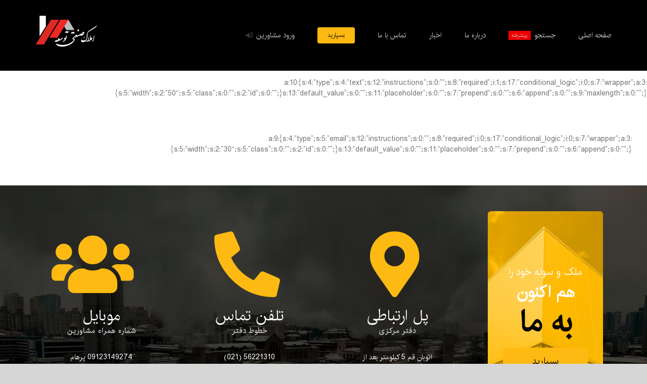

--- FILE ---
content_type: text/html; charset=UTF-8
request_url: https://amlaktosee.ir/the-12-best-chatbot-examples-for-businesses-social/
body_size: 9685
content:
<!DOCTYPE html>
<html class="avada-html-layout-wide avada-html-header-position-top avada-is-100-percent-template" dir="rtl" lang="fa-IR" prefix="og: http://ogp.me/ns# fb: http://ogp.me/ns/fb#">
<head>
	<meta http-equiv="X-UA-Compatible" content="IE=edge" />
	<meta http-equiv="Content-Type" content="text/html; charset=utf-8"/>
	<meta name="viewport" content="width=device-width, initial-scale=1" />
	<title>The 12 Best Chatbot Examples for Businesses Social Media Marketing &amp; Management Dashboard &#8211; املاک صنعتی توسعه</title>
<meta name='robots' content='max-image-preview:large' />
<link rel="alternate" type="application/rss+xml" title="املاک صنعتی توسعه &raquo; خوراک" href="https://amlaktosee.ir/feed/" />
<link rel="alternate" type="application/rss+xml" title="املاک صنعتی توسعه &raquo; خوراک دیدگاه‌ها" href="https://amlaktosee.ir/comments/feed/" />
					<link rel="shortcut icon" href="https://amlaktosee.ir/wp-content/uploads/2020/02/32x32.png" type="image/x-icon" />
		
					<!-- Apple Touch Icon -->
			<link rel="apple-touch-icon" sizes="180x180" href="https://amlaktosee.ir/wp-content/uploads/2020/02/114x114.png">
		
					<!-- Android Icon -->
			<link rel="icon" sizes="192x192" href="https://amlaktosee.ir/wp-content/uploads/2020/02/57x57.png">
		
					<!-- MS Edge Icon -->
			<meta name="msapplication-TileImage" content="https://amlaktosee.ir/wp-content/uploads/2020/02/72x72.png">
				<link rel="alternate" type="application/rss+xml" title="املاک صنعتی توسعه &raquo; The 12 Best Chatbot Examples for Businesses Social Media Marketing &amp; Management Dashboard خوراک دیدگاه‌ها" href="https://amlaktosee.ir/the-12-best-chatbot-examples-for-businesses-social/feed/" />

		<meta property="og:title" content="The 12 Best Chatbot Examples for Businesses Social Media Marketing &amp; Management Dashboard"/>
		<meta property="og:type" content="article"/>
		<meta property="og:url" content="https://amlaktosee.ir/the-12-best-chatbot-examples-for-businesses-social/"/>
		<meta property="og:site_name" content="املاک صنعتی توسعه"/>
		<meta property="og:description" content="Although director James Gunn’s 2016 Guardians of the Galaxy Vol. I’m not sure whether chatting with a bot would help me sleep, but at least it’d stop me from scrolling through the never-ending horrors of my Twitter timeline at 4 a.m. Bold360 is available in several editions, from full advanced options like Agent, and Service"/>

									<meta property="og:image" content="https://amlaktosee.ir/wp-content/uploads/2020/05/logo-1X.png"/>
							<link rel='stylesheet' id='child-style-css' href='https://amlaktosee.ir/wp-content/themes/Avada-Child-Theme/style.css?ver=6.2.8' type='text/css' media='all' />
<link rel='stylesheet' id='fusion-dynamic-css-css' href='https://amlaktosee.ir/wp-content/uploads/fusion-styles/a33095104f4cc61ff3b859a7fc9eca51.min.css?ver=3.9' type='text/css' media='all' />
<script type='text/javascript' src='https://amlaktosee.ir/wp-includes/js/jquery/jquery.min.js?ver=3.6.4' id='jquery-core-js'></script>
<script type='text/javascript' src='https://amlaktosee.ir/wp-includes/js/jquery/jquery-migrate.min.js?ver=3.4.0' id='jquery-migrate-js'></script>
<link rel="https://api.w.org/" href="https://amlaktosee.ir/wp-json/" /><link rel="alternate" type="application/json" href="https://amlaktosee.ir/wp-json/wp/v2/posts/5392" /><link rel="EditURI" type="application/rsd+xml" title="RSD" href="https://amlaktosee.ir/xmlrpc.php?rsd" />
<link rel="wlwmanifest" type="application/wlwmanifest+xml" href="https://amlaktosee.ir/wp-includes/wlwmanifest.xml" />
<meta name="generator" content="WordPress 6.2.8" />
<link rel="canonical" href="https://amlaktosee.ir/the-12-best-chatbot-examples-for-businesses-social/" />
<link rel='shortlink' href='https://amlaktosee.ir/?p=5392' />
<link rel="alternate" type="application/json+oembed" href="https://amlaktosee.ir/wp-json/oembed/1.0/embed?url=https%3A%2F%2Famlaktosee.ir%2Fthe-12-best-chatbot-examples-for-businesses-social%2F" />
<link rel="alternate" type="text/xml+oembed" href="https://amlaktosee.ir/wp-json/oembed/1.0/embed?url=https%3A%2F%2Famlaktosee.ir%2Fthe-12-best-chatbot-examples-for-businesses-social%2F&#038;format=xml" />
<style type="text/css" id="css-fb-visibility">@media screen and (max-width: 640px){.fusion-no-small-visibility{display:none !important;}body .sm-text-align-center{text-align:center !important;}body .sm-text-align-left{text-align:left !important;}body .sm-text-align-right{text-align:right !important;}body .sm-flex-align-center{justify-content:center !important;}body .sm-flex-align-flex-start{justify-content:flex-start !important;}body .sm-flex-align-flex-end{justify-content:flex-end !important;}body .sm-mx-auto{margin-left:auto !important;margin-right:auto !important;}body .sm-ml-auto{margin-left:auto !important;}body .sm-mr-auto{margin-right:auto !important;}body .fusion-absolute-position-small{position:absolute;top:auto;width:100%;}.awb-sticky.awb-sticky-small{ position: sticky; top: var(--awb-sticky-offset,0); }}@media screen and (min-width: 641px) and (max-width: 1024px){.fusion-no-medium-visibility{display:none !important;}body .md-text-align-center{text-align:center !important;}body .md-text-align-left{text-align:left !important;}body .md-text-align-right{text-align:right !important;}body .md-flex-align-center{justify-content:center !important;}body .md-flex-align-flex-start{justify-content:flex-start !important;}body .md-flex-align-flex-end{justify-content:flex-end !important;}body .md-mx-auto{margin-left:auto !important;margin-right:auto !important;}body .md-ml-auto{margin-left:auto !important;}body .md-mr-auto{margin-right:auto !important;}body .fusion-absolute-position-medium{position:absolute;top:auto;width:100%;}.awb-sticky.awb-sticky-medium{ position: sticky; top: var(--awb-sticky-offset,0); }}@media screen and (min-width: 1025px){.fusion-no-large-visibility{display:none !important;}body .lg-text-align-center{text-align:center !important;}body .lg-text-align-left{text-align:left !important;}body .lg-text-align-right{text-align:right !important;}body .lg-flex-align-center{justify-content:center !important;}body .lg-flex-align-flex-start{justify-content:flex-start !important;}body .lg-flex-align-flex-end{justify-content:flex-end !important;}body .lg-mx-auto{margin-left:auto !important;margin-right:auto !important;}body .lg-ml-auto{margin-left:auto !important;}body .lg-mr-auto{margin-right:auto !important;}body .fusion-absolute-position-large{position:absolute;top:auto;width:100%;}.awb-sticky.awb-sticky-large{ position: sticky; top: var(--awb-sticky-offset,0); }}</style>		<script type="text/javascript">
			var doc = document.documentElement;
			doc.setAttribute( 'data-useragent', navigator.userAgent );
		</script>
		
	</head>

<body class="rtl post-template-default single single-post postid-5392 single-format-standard fusion-image-hovers fusion-pagination-sizing fusion-button_type-flat fusion-button_span-no fusion-button_gradient-linear avada-image-rollover-circle-no avada-image-rollover-yes avada-image-rollover-direction-fade fusion-body no-tablet-sticky-header no-mobile-sticky-header no-mobile-slidingbar no-mobile-totop avada-has-rev-slider-styles fusion-disable-outline fusion-sub-menu-fade mobile-logo-pos-left layout-wide-mode avada-has-boxed-modal-shadow- layout-scroll-offset-full avada-has-zero-margin-offset-top fusion-top-header menu-text-align-center mobile-menu-design-modern fusion-show-pagination-text fusion-header-layout-v1 avada-responsive avada-footer-fx-none avada-menu-highlight-style-textcolor fusion-search-form-classic fusion-main-menu-search-dropdown fusion-avatar-square avada-dropdown-styles avada-blog-layout-grid avada-blog-archive-layout-grid avada-header-shadow-no avada-menu-icon-position-left avada-has-megamenu-shadow avada-has-mainmenu-dropdown-divider avada-has-titlebar-hide avada-header-border-color-full-transparent avada-header-top-bg-not-opaque avada-has-pagination-width_height avada-flyout-menu-direction-fade avada-ec-views-v1" data-awb-post-id="5392">
		<a class="skip-link screen-reader-text" href="#content">Skip to content</a>

	<div id="boxed-wrapper">
				
		<div id="wrapper" class="fusion-wrapper">
			<div id="home" style="position:relative;top:-1px;"></div>
							
					
			<header class="fusion-header-wrapper">
				<div class="fusion-header-v1 fusion-logo-alignment fusion-logo-left fusion-sticky-menu- fusion-sticky-logo-1 fusion-mobile-logo-1  fusion-mobile-menu-design-modern">
					<div class="fusion-header-sticky-height"></div>
<div class="fusion-header">
	<div class="fusion-row">
					<div class="fusion-logo" data-margin-top="31px" data-margin-bottom="31px" data-margin-left="0px" data-margin-right="0px">
			<a class="fusion-logo-link"  href="https://amlaktosee.ir/" >

						<!-- standard logo -->
			<img src="https://amlaktosee.ir/wp-content/uploads/2020/05/logo-1X.png" srcset="https://amlaktosee.ir/wp-content/uploads/2020/05/logo-1X.png 1x, https://amlaktosee.ir/wp-content/uploads/2020/05/logo.png 2x" width="122" height="62" style="max-height:62px;height:auto;" alt="املاک صنعتی توسعه لوگو" data-retina_logo_url="https://amlaktosee.ir/wp-content/uploads/2020/05/logo.png" class="fusion-standard-logo" />

											<!-- mobile logo -->
				<img src="https://amlaktosee.ir/wp-content/uploads/2020/05/logo-1X.png" srcset="https://amlaktosee.ir/wp-content/uploads/2020/05/logo-1X.png 1x, https://amlaktosee.ir/wp-content/uploads/2020/05/logo.png 2x" width="122" height="62" style="max-height:62px;height:auto;" alt="املاک صنعتی توسعه لوگو" data-retina_logo_url="https://amlaktosee.ir/wp-content/uploads/2020/05/logo.png" class="fusion-mobile-logo" />
			
											<!-- sticky header logo -->
				<img src="https://amlaktosee.ir/wp-content/uploads/2020/05/logo-1X.png" srcset="https://amlaktosee.ir/wp-content/uploads/2020/05/logo-1X.png 1x, https://amlaktosee.ir/wp-content/uploads/2020/05/logo.png 2x" width="122" height="62" style="max-height:62px;height:auto;" alt="املاک صنعتی توسعه لوگو" data-retina_logo_url="https://amlaktosee.ir/wp-content/uploads/2020/05/logo.png" class="fusion-sticky-logo" />
					</a>
		</div>		<nav class="fusion-main-menu" aria-label="Main Menu"><ul id="menu-main-menu" class="fusion-menu"><li  id="menu-item-1971"  class="menu-item menu-item-type-post_type menu-item-object-page menu-item-home menu-item-1971"  data-item-id="1971"><a  href="https://amlaktosee.ir/" class="fusion-textcolor-highlight"><span class="menu-text">صفحه اصلی</span></a></li><li  id="menu-item-2872"  class="menu-item menu-item-type-custom menu-item-object-custom menu-item-2872"  data-item-id="2872"><a  href="https://amlaktosee.ir/amlak" class="fusion-textcolor-highlight fusion-has-highlight-label"><span class="menu-text">جستجو<span class="fusion-menu-highlight-label" style="background-color:#ef0000;">پیشرفته</span></span></a></li><li  id="menu-item-2357"  class="menu-item menu-item-type-post_type menu-item-object-page menu-item-2357"  data-item-id="2357"><a  href="https://amlaktosee.ir/about-us/" class="fusion-textcolor-highlight"><span class="menu-text">درباره ما</span></a></li><li  id="menu-item-2361"  class="menu-item menu-item-type-post_type menu-item-object-page menu-item-2361"  data-item-id="2361"><a  href="https://amlaktosee.ir/news/" class="fusion-textcolor-highlight"><span class="menu-text">اخبار</span></a></li><li  id="menu-item-35"  class="menu-item menu-item-type-post_type menu-item-object-page menu-item-35"  data-item-id="35"><a  href="https://amlaktosee.ir/contact-us/" class="fusion-textcolor-highlight"><span class="menu-text">تماس با ما</span></a></li><li  id="menu-item-2373"  class="menu-item menu-item-type-post_type menu-item-object-page menu-item-2373 fusion-menu-item-button"  data-item-id="2373"><a  href="https://amlaktosee.ir/leave-it/" class="fusion-textcolor-highlight"><span class="menu-text fusion-button button-default button-small">بسپارید</span></a></li><li  id="menu-item-2483"  class="menu-item menu-item-type-custom menu-item-object-custom menu-item-2483"  data-item-id="2483"><a  href="https://amlaktosee.ir/wp-admin" class="fusion-flex-link fusion-textcolor-highlight"><span class="menu-text">ورود مشاورین</span><span class="fusion-megamenu-icon fusion-megamenu-icon-left"><i class="glyphicon fa-sign-in-alt fas" aria-hidden="true"></i></span></a></li></ul></nav>	<div class="fusion-mobile-menu-icons">
							<a href="#" class="fusion-icon awb-icon-bars" aria-label="Toggle mobile menu" aria-expanded="false"></a>
		
		
		
			</div>

<nav class="fusion-mobile-nav-holder fusion-mobile-menu-text-align-center" aria-label="Main Menu Mobile"></nav>

					</div>
</div>
				</div>
				<div class="fusion-clearfix"></div>
			</header>
								
							<div id="sliders-container" class="fusion-slider-visibility">
					</div>
				
					
							
			<section class="fusion-page-title-bar fusion-tb-page-title-bar"><p>a:10:{s:4:&#8221;type&#8221;;s:4:&#8221;text&#8221;;s:12:&#8221;instructions&#8221;;s:0:&#8221;&#8221;;s:8:&#8221;required&#8221;;i:1;s:17:&#8221;conditional_logic&#8221;;i:0;s:7:&#8221;wrapper&#8221;;a:3:{s:5:&#8221;width&#8221;;s:2:&#8221;50&#8243;;s:5:&#8221;class&#8221;;s:0:&#8221;&#8221;;s:2:&#8221;id&#8221;;s:0:&#8221;&#8221;;}s:13:&#8221;default_value&#8221;;s:0:&#8221;&#8221;;s:11:&#8221;placeholder&#8221;;s:0:&#8221;&#8221;;s:7:&#8221;prepend&#8221;;s:0:&#8221;&#8221;;s:6:&#8221;append&#8221;;s:0:&#8221;&#8221;;s:9:&#8221;maxlength&#8221;;s:0:&#8221;&#8221;;}</p>
</section>
						<main id="main" class="clearfix width-100">
				<div class="fusion-row" style="max-width:100%;">

<section id="content" style="width: 100%;">
									<div id="post-5392" class="post-5392 post type-post status-publish format-standard hentry category-1">

				<div class="post-content">
					<p>a:9:{s:4:&#8221;type&#8221;;s:5:&#8221;email&#8221;;s:12:&#8221;instructions&#8221;;s:0:&#8221;&#8221;;s:8:&#8221;required&#8221;;i:0;s:17:&#8221;conditional_logic&#8221;;i:0;s:7:&#8221;wrapper&#8221;;a:3:{s:5:&#8221;width&#8221;;s:2:&#8221;30&#8243;;s:5:&#8221;class&#8221;;s:0:&#8221;&#8221;;s:2:&#8221;id&#8221;;s:0:&#8221;&#8221;;}s:13:&#8221;default_value&#8221;;s:0:&#8221;&#8221;;s:11:&#8221;placeholder&#8221;;s:0:&#8221;&#8221;;s:7:&#8221;prepend&#8221;;s:0:&#8221;&#8221;;s:6:&#8221;append&#8221;;s:0:&#8221;&#8221;;}</p>
				</div>
			</div>
			</section>
						
					</div>  <!-- fusion-row -->
				</main>  <!-- #main -->
				
				
								
					<div class="fusion-tb-footer fusion-footer"><div class="fusion-footer-widget-area fusion-widget-area"><div class="fusion-fullwidth fullwidth-box fusion-builder-row-1 fusion-parallax-none hundred-percent-fullwidth non-hundred-percent-height-scrolling fusion-equal-height-columns lazyload" style="--awb-background-blend-mode:overlay;--awb-border-radius-top-left:0px;--awb-border-radius-top-right:0px;--awb-border-radius-bottom-right:0px;--awb-border-radius-bottom-left:0px;--awb-padding-top:4%;--awb-padding-right:6%;--awb-padding-bottom:3%;--awb-padding-left:6%;--awb-background-color:rgba(0,0,0,0.28);--awb-background-size:cover;" data-bg="https://amlaktosee.ir/wp-content/uploads/2020/05/footer-background.jpg" ><div class="fusion-builder-row fusion-row"><div class="fusion-layout-column fusion_builder_column fusion-builder-column-0 fusion_builder_column_1_4 1_4 fusion-one-fourth fusion-column-first fusion-animated" style="--awb-padding-top:40px;--awb-padding-right:30px;--awb-padding-bottom:40px;--awb-padding-left:30px;--awb-overflow:hidden;--awb-bg-position:center center;--awb-bg-size:cover;--awb-border-radius:6px 6px 6px 6px;--awb-margin-bottom:0px;width:25%;width:calc(25% - ( ( 4% + 4% + 4% ) * 0.25 ) );margin-left: 4%;" data-animationType="fadeInLeft" data-animationDuration="1.0" data-animationOffset="top-into-view"><div class="fusion-column-wrapper lazyload fusion-column-has-shadow fusion-flex-column-wrapper-legacy" data-bg-url="https://amlaktosee.ir/wp-content/uploads/2020/05/book-now-background.jpg" data-bg="https://amlaktosee.ir/wp-content/uploads/2020/05/book-now-background.jpg"><div class="fusion-column-content-centered"><div class="fusion-column-content"><div class="fusion-text fusion-text-1 fusion-animated" data-animationType="fadeInLeft" data-animationDuration="1.0" data-animationOffset="top-into-view"><p style="text-align: center;"><span style="font-weight: 500; font-size: 20px; letter-spacing: normal; color: #ffffff;" data-fusion-font="true" data-fusion-google-font="Poppins" data-fusion-google-variant="500" data-fusion-google-subset="latin">ملک و سوله خود را</span><br />
<span style="font-size: 32px; font-weight: 600; color: #ffffff; line-height: 50px;" data-fusion-font="true" data-fusion-google-font="Poppins" data-fusion-google-variant="600" data-fusion-google-subset="latin">هم اکنون</span><br />
<span style="font-weight: 600; font-size: 60px; color: #000000; line-height: 70px;" data-fusion-font="true" data-fusion-google-font="Poppins" data-fusion-google-variant="600" data-fusion-google-subset="latin">به ما</span></p>
</div><div class="fusion-align-block"><a class="fusion-button button-flat button-xlarge button-default fusion-button-default button-1 fusion-button-span-yes fusion-button-default-type" target="_self" href="https://amlaktosee.ir/leave-it/"><span class="fusion-button-text">بسپارید</span></a></div></div></div><div class="fusion-clearfix"></div></div></div><div class="fusion-layout-column fusion_builder_column fusion-builder-column-1 fusion_builder_column_1_4 1_4 fusion-one-fourth fusion-animated" style="--awb-padding-top:40px;--awb-padding-right:40px;--awb-padding-bottom:40px;--awb-padding-left:40px;--awb-overflow:hidden;--awb-bg-size:cover;--awb-box-shadow:0px 10px 23px 0px rgba(0,0,0,0.05);;--awb-border-color:#dee1e4;--awb-border-top:0;--awb-border-right:0;--awb-border-bottom:0;--awb-border-left:0;--awb-border-style:solid;--awb-border-radius:8px 8px 8px 8px;--awb-margin-bottom:0px;width:25%;width:calc(25% - ( ( 4% + 4% + 4% ) * 0.25 ) );margin-left: 4%;" data-animationType="fadeInLeft" data-animationDuration="1.0" data-animationOffset="top-into-view"><div class="fusion-column-wrapper fusion-column-has-shadow fusion-flex-column-wrapper-legacy"><div class="fusion-fa-align-center"><i class="fb-icon-element-1 fb-icon-element fontawesome-icon fa-map-marker-alt fas circle-no" style="--awb-font-size:130px;--awb-margin-top:0px;--awb-margin-bottom:0px;"></i></div><div class="fusion-sep-clear"></div><div class="fusion-separator fusion-full-width-sep" style="margin-left: auto;margin-right: auto;margin-top:20px;width:100%;"></div><div class="fusion-sep-clear"></div><div class="fusion-title title fusion-title-1 fusion-sep-none fusion-title-center fusion-title-text fusion-title-size-two" style="--awb-text-color:#ffffff;--awb-margin-bottom:5px;--awb-margin-bottom-small:5px;"><h2 class="title-heading-center fusion-responsive-typography-calculated" style="margin:0;--fontSize:30;line-height:1;">پل ارتباطی</h2></div><div class="fusion-title title fusion-title-2 fusion-sep-none fusion-title-center fusion-title-text fusion-title-size-three" style="--awb-text-color:#bcbcbc;--awb-font-size:14px;"><h3 class="title-heading-center fusion-responsive-typography-calculated" style="margin:0;font-size:1em;letter-spacing:1px;--fontSize:14;--minFontSize:14;line-height:1.5;">دفتر مرکزی</h3></div><div class="fusion-text fusion-text-2"><p style="text-align: center;"><span style="color: #ffffff;">اتوبان قم 5 کیلومتر بعد از فرودگاه امام خمینی ورودی شهرک صنعتی شمس آباد پلاک 14</span></p>
</div><div class="fusion-clearfix"></div></div></div><div class="fusion-layout-column fusion_builder_column fusion-builder-column-2 fusion_builder_column_1_4 1_4 fusion-one-fourth fusion-animated" style="--awb-padding-top:40px;--awb-padding-right:40px;--awb-padding-bottom:40px;--awb-padding-left:40px;--awb-overflow:hidden;--awb-bg-size:cover;--awb-box-shadow:0px 10px 23px 0px rgba(0,0,0,0.05);;--awb-border-color:#dee1e4;--awb-border-top:0;--awb-border-right:0;--awb-border-bottom:0;--awb-border-left:0;--awb-border-style:solid;--awb-border-radius:8px 8px 8px 8px;--awb-margin-bottom:0px;width:25%;width:calc(25% - ( ( 4% + 4% + 4% ) * 0.25 ) );margin-left: 4%;" data-animationType="fadeInUp" data-animationDuration="1.0" data-animationOffset="top-into-view"><div class="fusion-column-wrapper fusion-column-has-shadow fusion-flex-column-wrapper-legacy"><div class="fusion-fa-align-center"><i class="fb-icon-element-2 fb-icon-element fontawesome-icon fa-phone-alt fas circle-no" style="--awb-font-size:130px;--awb-margin-top:0px;--awb-margin-bottom:0px;"></i></div><div class="fusion-sep-clear"></div><div class="fusion-separator fusion-full-width-sep" style="margin-left: auto;margin-right: auto;margin-top:20px;width:100%;"></div><div class="fusion-sep-clear"></div><div class="fusion-title title fusion-title-3 fusion-sep-none fusion-title-center fusion-title-text fusion-title-size-two" style="--awb-text-color:#ffffff;--awb-margin-bottom:5px;--awb-margin-bottom-small:5px;"><h2 class="title-heading-center fusion-responsive-typography-calculated" style="margin:0;--fontSize:30;line-height:1;">تلفن تماس</h2></div><div class="fusion-title title fusion-title-4 fusion-sep-none fusion-title-center fusion-title-text fusion-title-size-three" style="--awb-text-color:#bcbcbc;--awb-font-size:14px;"><h3 class="title-heading-center fusion-responsive-typography-calculated" style="margin:0;font-size:1em;letter-spacing:1px;--fontSize:14;--minFontSize:14;line-height:1.5;">خطوط دفتر</h3></div><div class="fusion-text fusion-text-3"><p style="text-align: center;"><span style="color: #ffffff;">56221310 (021)</span><br />
<span style="color: #ffffff;">56221320 (021)</span><br />
<span style="color: #ffffff;">56221330 (021)</span><br />
<span style="color: #ffffff;">56221340 (021)</span></p>
</div><div class="fusion-clearfix"></div></div></div><div class="fusion-layout-column fusion_builder_column fusion-builder-column-3 fusion_builder_column_1_4 1_4 fusion-one-fourth fusion-column-last fusion-animated" style="--awb-padding-top:40px;--awb-padding-right:40px;--awb-padding-bottom:40px;--awb-padding-left:40px;--awb-overflow:hidden;--awb-bg-size:cover;--awb-box-shadow:0px 10px 23px 0px rgba(0,0,0,0.05);;--awb-border-color:#dee1e4;--awb-border-top:0;--awb-border-right:0;--awb-border-bottom:0;--awb-border-left:0;--awb-border-style:solid;--awb-border-radius:8px 8px 8px 8px;--awb-margin-bottom:0px;width:25%;width:calc(25% - ( ( 4% + 4% + 4% ) * 0.25 ) );" data-animationType="fadeInRight" data-animationDuration="1.0" data-animationOffset="top-into-view"><div class="fusion-column-wrapper fusion-column-has-shadow fusion-flex-column-wrapper-legacy"><div class="fusion-fa-align-center"><i class="fb-icon-element-3 fb-icon-element fontawesome-icon fa-users fas circle-no" style="--awb-font-size:130px;--awb-margin-top:0px;--awb-margin-bottom:0px;"></i></div><div class="fusion-sep-clear"></div><div class="fusion-separator fusion-full-width-sep" style="margin-left: auto;margin-right: auto;margin-top:20px;width:100%;"></div><div class="fusion-sep-clear"></div><div class="fusion-title title fusion-title-5 fusion-sep-none fusion-title-center fusion-title-text fusion-title-size-two" style="--awb-text-color:#ffffff;--awb-margin-bottom:5px;--awb-margin-bottom-small:5px;"><h2 class="title-heading-center fusion-responsive-typography-calculated" style="margin:0;--fontSize:30;line-height:1;">موبایل</h2></div><div class="fusion-title title fusion-title-6 fusion-sep-none fusion-title-center fusion-title-text fusion-title-size-three" style="--awb-text-color:#bcbcbc;--awb-font-size:14px;"><h3 class="title-heading-center fusion-responsive-typography-calculated" style="margin:0;font-size:1em;letter-spacing:1px;--fontSize:14;--minFontSize:14;line-height:1.5;">شماره همراه مشاورین</h3></div><div class="fusion-text fusion-text-4"><p style="text-align: center;"><span style="color: #ffffff;">09123149274 پرهام</span><br />
<span style="color: #ffffff;">09120404749 علیرضا</span></p>
</div><div class="fusion-sep-clear"></div><div class="fusion-separator fusion-full-width-sep" style="margin-left: auto;margin-right: auto;margin-bottom:10px;width:100%;"></div><div class="fusion-sep-clear"></div><div class="fusion-clearfix"></div></div></div><div class="fusion-layout-column fusion_builder_column fusion-builder-column-4 fusion_builder_column_1_1 1_1 fusion-one-full fusion-column-first fusion-column-last fusion-column-no-min-height fusion-animated" style="--awb-padding-top:60px;--awb-padding-bottom:40px;--awb-bg-size:cover;--awb-margin-bottom:15px;" data-animationType="fadeInUp" data-animationDuration="1.0" data-animationOffset="top-into-view"><div class="fusion-column-wrapper fusion-column-has-shadow fusion-flex-column-wrapper-legacy"><div class="fusion-sep-clear"></div><div class="fusion-separator fusion-has-icon fusion-full-width-sep" style="margin-left: auto;margin-right: auto;width:100%;"><div class="fusion-separator-border sep-single sep-solid" style="border-color:#feba12;border-top-width:1px;"></div><span class="icon-wrapper" style="border-color:#feba12;background-color:#000000;font-size:49px;width: 1.75em; height: 1.75em;border-width:1px;padding:1px;margin-top:-0.5px"><i class="icon-toseeIcon" style="font-size: inherit;color:#feba12;" aria-hidden="true"></i></span><div class="fusion-separator-border sep-single sep-solid" style="border-color:#feba12;border-top-width:1px;"></div></div><div class="fusion-sep-clear"></div><div class="fusion-clearfix"></div></div></div><div class="fusion-layout-column fusion_builder_column fusion-builder-column-5 fusion_builder_column_1_1 1_1 fusion-one-full fusion-column-first fusion-column-last fusion-column-no-min-height fusion-animated" style="--awb-padding-top:5px;--awb-bg-size:cover;--awb-margin-bottom:0px;" data-animationType="fadeInUp" data-animationDuration="1.0" data-animationOffset="top-into-view"><div class="fusion-column-wrapper fusion-column-has-shadow fusion-flex-column-wrapper-legacy"><div class="fusion-image-element fusion-image-align-center in-legacy-container" style="text-align:center;--awb-max-width:120px;"><div class="imageframe-align-center"><span class=" fusion-imageframe imageframe-none imageframe-1 hover-type-none"><img decoding="async" width="226" height="113" title="amlak footer" src="https://amlaktosee.ir/wp-content/uploads/2020/05/amlak-footer.png" data-orig-src="https://amlaktosee.ir/wp-content/uploads/2020/05/amlak-footer.png" alt class="lazyload img-responsive wp-image-2019" srcset="data:image/svg+xml,%3Csvg%20xmlns%3D%27http%3A%2F%2Fwww.w3.org%2F2000%2Fsvg%27%20width%3D%27226%27%20height%3D%27113%27%20viewBox%3D%270%200%20226%20113%27%3E%3Crect%20width%3D%27226%27%20height%3D%27113%27%20fill-opacity%3D%220%22%2F%3E%3C%2Fsvg%3E" data-srcset="https://amlaktosee.ir/wp-content/uploads/2020/05/amlak-footer-200x100.png 200w, https://amlaktosee.ir/wp-content/uploads/2020/05/amlak-footer.png 226w" data-sizes="auto" data-orig-sizes="(max-width: 1004px) 100vw, 226px" /></span></div></div><div class="fusion-sep-clear"></div><div class="fusion-separator fusion-full-width-sep" style="margin-left: auto;margin-right: auto;margin-top:20px;width:100%;"></div><div class="fusion-sep-clear"></div><div class="aligncenter"><div class="fusion-social-links fusion-social-links-1" style="--awb-margin-top:0px;--awb-margin-right:0px;--awb-margin-bottom:0px;--awb-margin-left:0px;--awb-alignment:center;--awb-box-border-top:0px;--awb-box-border-right:0px;--awb-box-border-bottom:0px;--awb-box-border-left:0px;--awb-icon-colors-hover:rgba(190,189,189,0.8);--awb-box-colors-hover:rgba(232,232,232,0.8);--awb-box-border-color:var(--awb-color3);--awb-box-border-color-hover:var(--awb-color4);"><div class="fusion-social-networks color-type-custom"><div class="fusion-social-networks-wrapper"><a class="fusion-social-network-icon fusion-tooltip fusion-twitter awb-icon-twitter" style="color:#bebdbd;font-size:16px;" data-placement="top" data-title="Twitter" data-toggle="tooltip" title="Twitter" aria-label="twitter" target="_blank" rel="noopener noreferrer" href="#"></a><a class="fusion-social-network-icon fusion-tooltip fusion-instagram awb-icon-instagram" style="color:#bebdbd;font-size:16px;" data-placement="top" data-title="Instagram" data-toggle="tooltip" title="Instagram" aria-label="instagram" target="_blank" rel="noopener noreferrer" href="#"></a><a class="fusion-social-network-icon fusion-tooltip fusion-whatsapp awb-icon-whatsapp" style="color:#bebdbd;font-size:16px;" data-placement="top" data-title="WhatsApp" data-toggle="tooltip" title="WhatsApp" aria-label="whatsapp" target="_blank" rel="noopener noreferrer" href="#"></a></div></div></div></div><div class="fusion-sep-clear"></div><div class="fusion-separator fusion-full-width-sep" style="margin-left: auto;margin-right: auto;margin-top:30px;width:100%;"></div><div class="fusion-sep-clear"></div><div style="text-align: center;">© حقوق کپی رایت 2012 - <script>document.write(new Date().getFullYear());</script> | تمامی حقوق این تارنما برای املاک توسعه محفوظ است | طراحی و توسعه توسط <a style="color: #ffffff;" href="https://famo.co.ir" target="_blank" rel="noopener">فامو</a></div><div class="fusion-clearfix"></div></div></div></div></div>
</div></div>
					
												</div> <!-- wrapper -->
		</div> <!-- #boxed-wrapper -->
				<a class="fusion-one-page-text-link fusion-page-load-link" tabindex="-1" href="#" aria-hidden="true">Page load link</a>

		<div class="avada-footer-scripts">
			<svg xmlns="http://www.w3.org/2000/svg" viewBox="0 0 0 0" width="0" height="0" focusable="false" role="none" style="visibility: hidden; position: absolute; left: -9999px; overflow: hidden;" ><defs><filter id="wp-duotone-dark-grayscale"><feColorMatrix color-interpolation-filters="sRGB" type="matrix" values=" .299 .587 .114 0 0 .299 .587 .114 0 0 .299 .587 .114 0 0 .299 .587 .114 0 0 " /><feComponentTransfer color-interpolation-filters="sRGB" ><feFuncR type="table" tableValues="0 0.49803921568627" /><feFuncG type="table" tableValues="0 0.49803921568627" /><feFuncB type="table" tableValues="0 0.49803921568627" /><feFuncA type="table" tableValues="1 1" /></feComponentTransfer><feComposite in2="SourceGraphic" operator="in" /></filter></defs></svg><svg xmlns="http://www.w3.org/2000/svg" viewBox="0 0 0 0" width="0" height="0" focusable="false" role="none" style="visibility: hidden; position: absolute; left: -9999px; overflow: hidden;" ><defs><filter id="wp-duotone-grayscale"><feColorMatrix color-interpolation-filters="sRGB" type="matrix" values=" .299 .587 .114 0 0 .299 .587 .114 0 0 .299 .587 .114 0 0 .299 .587 .114 0 0 " /><feComponentTransfer color-interpolation-filters="sRGB" ><feFuncR type="table" tableValues="0 1" /><feFuncG type="table" tableValues="0 1" /><feFuncB type="table" tableValues="0 1" /><feFuncA type="table" tableValues="1 1" /></feComponentTransfer><feComposite in2="SourceGraphic" operator="in" /></filter></defs></svg><svg xmlns="http://www.w3.org/2000/svg" viewBox="0 0 0 0" width="0" height="0" focusable="false" role="none" style="visibility: hidden; position: absolute; left: -9999px; overflow: hidden;" ><defs><filter id="wp-duotone-purple-yellow"><feColorMatrix color-interpolation-filters="sRGB" type="matrix" values=" .299 .587 .114 0 0 .299 .587 .114 0 0 .299 .587 .114 0 0 .299 .587 .114 0 0 " /><feComponentTransfer color-interpolation-filters="sRGB" ><feFuncR type="table" tableValues="0.54901960784314 0.98823529411765" /><feFuncG type="table" tableValues="0 1" /><feFuncB type="table" tableValues="0.71764705882353 0.25490196078431" /><feFuncA type="table" tableValues="1 1" /></feComponentTransfer><feComposite in2="SourceGraphic" operator="in" /></filter></defs></svg><svg xmlns="http://www.w3.org/2000/svg" viewBox="0 0 0 0" width="0" height="0" focusable="false" role="none" style="visibility: hidden; position: absolute; left: -9999px; overflow: hidden;" ><defs><filter id="wp-duotone-blue-red"><feColorMatrix color-interpolation-filters="sRGB" type="matrix" values=" .299 .587 .114 0 0 .299 .587 .114 0 0 .299 .587 .114 0 0 .299 .587 .114 0 0 " /><feComponentTransfer color-interpolation-filters="sRGB" ><feFuncR type="table" tableValues="0 1" /><feFuncG type="table" tableValues="0 0.27843137254902" /><feFuncB type="table" tableValues="0.5921568627451 0.27843137254902" /><feFuncA type="table" tableValues="1 1" /></feComponentTransfer><feComposite in2="SourceGraphic" operator="in" /></filter></defs></svg><svg xmlns="http://www.w3.org/2000/svg" viewBox="0 0 0 0" width="0" height="0" focusable="false" role="none" style="visibility: hidden; position: absolute; left: -9999px; overflow: hidden;" ><defs><filter id="wp-duotone-midnight"><feColorMatrix color-interpolation-filters="sRGB" type="matrix" values=" .299 .587 .114 0 0 .299 .587 .114 0 0 .299 .587 .114 0 0 .299 .587 .114 0 0 " /><feComponentTransfer color-interpolation-filters="sRGB" ><feFuncR type="table" tableValues="0 0" /><feFuncG type="table" tableValues="0 0.64705882352941" /><feFuncB type="table" tableValues="0 1" /><feFuncA type="table" tableValues="1 1" /></feComponentTransfer><feComposite in2="SourceGraphic" operator="in" /></filter></defs></svg><svg xmlns="http://www.w3.org/2000/svg" viewBox="0 0 0 0" width="0" height="0" focusable="false" role="none" style="visibility: hidden; position: absolute; left: -9999px; overflow: hidden;" ><defs><filter id="wp-duotone-magenta-yellow"><feColorMatrix color-interpolation-filters="sRGB" type="matrix" values=" .299 .587 .114 0 0 .299 .587 .114 0 0 .299 .587 .114 0 0 .299 .587 .114 0 0 " /><feComponentTransfer color-interpolation-filters="sRGB" ><feFuncR type="table" tableValues="0.78039215686275 1" /><feFuncG type="table" tableValues="0 0.94901960784314" /><feFuncB type="table" tableValues="0.35294117647059 0.47058823529412" /><feFuncA type="table" tableValues="1 1" /></feComponentTransfer><feComposite in2="SourceGraphic" operator="in" /></filter></defs></svg><svg xmlns="http://www.w3.org/2000/svg" viewBox="0 0 0 0" width="0" height="0" focusable="false" role="none" style="visibility: hidden; position: absolute; left: -9999px; overflow: hidden;" ><defs><filter id="wp-duotone-purple-green"><feColorMatrix color-interpolation-filters="sRGB" type="matrix" values=" .299 .587 .114 0 0 .299 .587 .114 0 0 .299 .587 .114 0 0 .299 .587 .114 0 0 " /><feComponentTransfer color-interpolation-filters="sRGB" ><feFuncR type="table" tableValues="0.65098039215686 0.40392156862745" /><feFuncG type="table" tableValues="0 1" /><feFuncB type="table" tableValues="0.44705882352941 0.4" /><feFuncA type="table" tableValues="1 1" /></feComponentTransfer><feComposite in2="SourceGraphic" operator="in" /></filter></defs></svg><svg xmlns="http://www.w3.org/2000/svg" viewBox="0 0 0 0" width="0" height="0" focusable="false" role="none" style="visibility: hidden; position: absolute; left: -9999px; overflow: hidden;" ><defs><filter id="wp-duotone-blue-orange"><feColorMatrix color-interpolation-filters="sRGB" type="matrix" values=" .299 .587 .114 0 0 .299 .587 .114 0 0 .299 .587 .114 0 0 .299 .587 .114 0 0 " /><feComponentTransfer color-interpolation-filters="sRGB" ><feFuncR type="table" tableValues="0.098039215686275 1" /><feFuncG type="table" tableValues="0 0.66274509803922" /><feFuncB type="table" tableValues="0.84705882352941 0.41960784313725" /><feFuncA type="table" tableValues="1 1" /></feComponentTransfer><feComposite in2="SourceGraphic" operator="in" /></filter></defs></svg><style id='global-styles-inline-css' type='text/css'>
body{--wp--preset--color--black: #000000;--wp--preset--color--cyan-bluish-gray: #abb8c3;--wp--preset--color--white: #ffffff;--wp--preset--color--pale-pink: #f78da7;--wp--preset--color--vivid-red: #cf2e2e;--wp--preset--color--luminous-vivid-orange: #ff6900;--wp--preset--color--luminous-vivid-amber: #fcb900;--wp--preset--color--light-green-cyan: #7bdcb5;--wp--preset--color--vivid-green-cyan: #00d084;--wp--preset--color--pale-cyan-blue: #8ed1fc;--wp--preset--color--vivid-cyan-blue: #0693e3;--wp--preset--color--vivid-purple: #9b51e0;--wp--preset--gradient--vivid-cyan-blue-to-vivid-purple: linear-gradient(135deg,rgba(6,147,227,1) 0%,rgb(155,81,224) 100%);--wp--preset--gradient--light-green-cyan-to-vivid-green-cyan: linear-gradient(135deg,rgb(122,220,180) 0%,rgb(0,208,130) 100%);--wp--preset--gradient--luminous-vivid-amber-to-luminous-vivid-orange: linear-gradient(135deg,rgba(252,185,0,1) 0%,rgba(255,105,0,1) 100%);--wp--preset--gradient--luminous-vivid-orange-to-vivid-red: linear-gradient(135deg,rgba(255,105,0,1) 0%,rgb(207,46,46) 100%);--wp--preset--gradient--very-light-gray-to-cyan-bluish-gray: linear-gradient(135deg,rgb(238,238,238) 0%,rgb(169,184,195) 100%);--wp--preset--gradient--cool-to-warm-spectrum: linear-gradient(135deg,rgb(74,234,220) 0%,rgb(151,120,209) 20%,rgb(207,42,186) 40%,rgb(238,44,130) 60%,rgb(251,105,98) 80%,rgb(254,248,76) 100%);--wp--preset--gradient--blush-light-purple: linear-gradient(135deg,rgb(255,206,236) 0%,rgb(152,150,240) 100%);--wp--preset--gradient--blush-bordeaux: linear-gradient(135deg,rgb(254,205,165) 0%,rgb(254,45,45) 50%,rgb(107,0,62) 100%);--wp--preset--gradient--luminous-dusk: linear-gradient(135deg,rgb(255,203,112) 0%,rgb(199,81,192) 50%,rgb(65,88,208) 100%);--wp--preset--gradient--pale-ocean: linear-gradient(135deg,rgb(255,245,203) 0%,rgb(182,227,212) 50%,rgb(51,167,181) 100%);--wp--preset--gradient--electric-grass: linear-gradient(135deg,rgb(202,248,128) 0%,rgb(113,206,126) 100%);--wp--preset--gradient--midnight: linear-gradient(135deg,rgb(2,3,129) 0%,rgb(40,116,252) 100%);--wp--preset--duotone--dark-grayscale: url('#wp-duotone-dark-grayscale');--wp--preset--duotone--grayscale: url('#wp-duotone-grayscale');--wp--preset--duotone--purple-yellow: url('#wp-duotone-purple-yellow');--wp--preset--duotone--blue-red: url('#wp-duotone-blue-red');--wp--preset--duotone--midnight: url('#wp-duotone-midnight');--wp--preset--duotone--magenta-yellow: url('#wp-duotone-magenta-yellow');--wp--preset--duotone--purple-green: url('#wp-duotone-purple-green');--wp--preset--duotone--blue-orange: url('#wp-duotone-blue-orange');--wp--preset--font-size--small: 10.5px;--wp--preset--font-size--medium: 20px;--wp--preset--font-size--large: 21px;--wp--preset--font-size--x-large: 42px;--wp--preset--font-size--normal: 14px;--wp--preset--font-size--xlarge: 28px;--wp--preset--font-size--huge: 42px;--wp--preset--spacing--20: 0.44rem;--wp--preset--spacing--30: 0.67rem;--wp--preset--spacing--40: 1rem;--wp--preset--spacing--50: 1.5rem;--wp--preset--spacing--60: 2.25rem;--wp--preset--spacing--70: 3.38rem;--wp--preset--spacing--80: 5.06rem;--wp--preset--shadow--natural: 6px 6px 9px rgba(0, 0, 0, 0.2);--wp--preset--shadow--deep: 12px 12px 50px rgba(0, 0, 0, 0.4);--wp--preset--shadow--sharp: 6px 6px 0px rgba(0, 0, 0, 0.2);--wp--preset--shadow--outlined: 6px 6px 0px -3px rgba(255, 255, 255, 1), 6px 6px rgba(0, 0, 0, 1);--wp--preset--shadow--crisp: 6px 6px 0px rgba(0, 0, 0, 1);}:where(.is-layout-flex){gap: 0.5em;}body .is-layout-flow > .alignleft{float: left;margin-inline-start: 0;margin-inline-end: 2em;}body .is-layout-flow > .alignright{float: right;margin-inline-start: 2em;margin-inline-end: 0;}body .is-layout-flow > .aligncenter{margin-left: auto !important;margin-right: auto !important;}body .is-layout-constrained > .alignleft{float: left;margin-inline-start: 0;margin-inline-end: 2em;}body .is-layout-constrained > .alignright{float: right;margin-inline-start: 2em;margin-inline-end: 0;}body .is-layout-constrained > .aligncenter{margin-left: auto !important;margin-right: auto !important;}body .is-layout-constrained > :where(:not(.alignleft):not(.alignright):not(.alignfull)){max-width: var(--wp--style--global--content-size);margin-left: auto !important;margin-right: auto !important;}body .is-layout-constrained > .alignwide{max-width: var(--wp--style--global--wide-size);}body .is-layout-flex{display: flex;}body .is-layout-flex{flex-wrap: wrap;align-items: center;}body .is-layout-flex > *{margin: 0;}:where(.wp-block-columns.is-layout-flex){gap: 2em;}.has-black-color{color: var(--wp--preset--color--black) !important;}.has-cyan-bluish-gray-color{color: var(--wp--preset--color--cyan-bluish-gray) !important;}.has-white-color{color: var(--wp--preset--color--white) !important;}.has-pale-pink-color{color: var(--wp--preset--color--pale-pink) !important;}.has-vivid-red-color{color: var(--wp--preset--color--vivid-red) !important;}.has-luminous-vivid-orange-color{color: var(--wp--preset--color--luminous-vivid-orange) !important;}.has-luminous-vivid-amber-color{color: var(--wp--preset--color--luminous-vivid-amber) !important;}.has-light-green-cyan-color{color: var(--wp--preset--color--light-green-cyan) !important;}.has-vivid-green-cyan-color{color: var(--wp--preset--color--vivid-green-cyan) !important;}.has-pale-cyan-blue-color{color: var(--wp--preset--color--pale-cyan-blue) !important;}.has-vivid-cyan-blue-color{color: var(--wp--preset--color--vivid-cyan-blue) !important;}.has-vivid-purple-color{color: var(--wp--preset--color--vivid-purple) !important;}.has-black-background-color{background-color: var(--wp--preset--color--black) !important;}.has-cyan-bluish-gray-background-color{background-color: var(--wp--preset--color--cyan-bluish-gray) !important;}.has-white-background-color{background-color: var(--wp--preset--color--white) !important;}.has-pale-pink-background-color{background-color: var(--wp--preset--color--pale-pink) !important;}.has-vivid-red-background-color{background-color: var(--wp--preset--color--vivid-red) !important;}.has-luminous-vivid-orange-background-color{background-color: var(--wp--preset--color--luminous-vivid-orange) !important;}.has-luminous-vivid-amber-background-color{background-color: var(--wp--preset--color--luminous-vivid-amber) !important;}.has-light-green-cyan-background-color{background-color: var(--wp--preset--color--light-green-cyan) !important;}.has-vivid-green-cyan-background-color{background-color: var(--wp--preset--color--vivid-green-cyan) !important;}.has-pale-cyan-blue-background-color{background-color: var(--wp--preset--color--pale-cyan-blue) !important;}.has-vivid-cyan-blue-background-color{background-color: var(--wp--preset--color--vivid-cyan-blue) !important;}.has-vivid-purple-background-color{background-color: var(--wp--preset--color--vivid-purple) !important;}.has-black-border-color{border-color: var(--wp--preset--color--black) !important;}.has-cyan-bluish-gray-border-color{border-color: var(--wp--preset--color--cyan-bluish-gray) !important;}.has-white-border-color{border-color: var(--wp--preset--color--white) !important;}.has-pale-pink-border-color{border-color: var(--wp--preset--color--pale-pink) !important;}.has-vivid-red-border-color{border-color: var(--wp--preset--color--vivid-red) !important;}.has-luminous-vivid-orange-border-color{border-color: var(--wp--preset--color--luminous-vivid-orange) !important;}.has-luminous-vivid-amber-border-color{border-color: var(--wp--preset--color--luminous-vivid-amber) !important;}.has-light-green-cyan-border-color{border-color: var(--wp--preset--color--light-green-cyan) !important;}.has-vivid-green-cyan-border-color{border-color: var(--wp--preset--color--vivid-green-cyan) !important;}.has-pale-cyan-blue-border-color{border-color: var(--wp--preset--color--pale-cyan-blue) !important;}.has-vivid-cyan-blue-border-color{border-color: var(--wp--preset--color--vivid-cyan-blue) !important;}.has-vivid-purple-border-color{border-color: var(--wp--preset--color--vivid-purple) !important;}.has-vivid-cyan-blue-to-vivid-purple-gradient-background{background: var(--wp--preset--gradient--vivid-cyan-blue-to-vivid-purple) !important;}.has-light-green-cyan-to-vivid-green-cyan-gradient-background{background: var(--wp--preset--gradient--light-green-cyan-to-vivid-green-cyan) !important;}.has-luminous-vivid-amber-to-luminous-vivid-orange-gradient-background{background: var(--wp--preset--gradient--luminous-vivid-amber-to-luminous-vivid-orange) !important;}.has-luminous-vivid-orange-to-vivid-red-gradient-background{background: var(--wp--preset--gradient--luminous-vivid-orange-to-vivid-red) !important;}.has-very-light-gray-to-cyan-bluish-gray-gradient-background{background: var(--wp--preset--gradient--very-light-gray-to-cyan-bluish-gray) !important;}.has-cool-to-warm-spectrum-gradient-background{background: var(--wp--preset--gradient--cool-to-warm-spectrum) !important;}.has-blush-light-purple-gradient-background{background: var(--wp--preset--gradient--blush-light-purple) !important;}.has-blush-bordeaux-gradient-background{background: var(--wp--preset--gradient--blush-bordeaux) !important;}.has-luminous-dusk-gradient-background{background: var(--wp--preset--gradient--luminous-dusk) !important;}.has-pale-ocean-gradient-background{background: var(--wp--preset--gradient--pale-ocean) !important;}.has-electric-grass-gradient-background{background: var(--wp--preset--gradient--electric-grass) !important;}.has-midnight-gradient-background{background: var(--wp--preset--gradient--midnight) !important;}.has-small-font-size{font-size: var(--wp--preset--font-size--small) !important;}.has-medium-font-size{font-size: var(--wp--preset--font-size--medium) !important;}.has-large-font-size{font-size: var(--wp--preset--font-size--large) !important;}.has-x-large-font-size{font-size: var(--wp--preset--font-size--x-large) !important;}
.wp-block-navigation a:where(:not(.wp-element-button)){color: inherit;}
:where(.wp-block-columns.is-layout-flex){gap: 2em;}
.wp-block-pullquote{font-size: 1.5em;line-height: 1.6;}
</style>
<link rel='stylesheet' id='wp-block-library-rtl-css' href='https://amlaktosee.ir/wp-includes/css/dist/block-library/style-rtl.min.css?ver=6.2.8' type='text/css' media='all' />
<style id='wp-block-library-theme-inline-css' type='text/css'>
.wp-block-audio figcaption{color:#555;font-size:13px;text-align:center}.is-dark-theme .wp-block-audio figcaption{color:hsla(0,0%,100%,.65)}.wp-block-audio{margin:0 0 1em}.wp-block-code{border:1px solid #ccc;border-radius:4px;font-family:Menlo,Consolas,monaco,monospace;padding:.8em 1em}.wp-block-embed figcaption{color:#555;font-size:13px;text-align:center}.is-dark-theme .wp-block-embed figcaption{color:hsla(0,0%,100%,.65)}.wp-block-embed{margin:0 0 1em}.blocks-gallery-caption{color:#555;font-size:13px;text-align:center}.is-dark-theme .blocks-gallery-caption{color:hsla(0,0%,100%,.65)}.wp-block-image figcaption{color:#555;font-size:13px;text-align:center}.is-dark-theme .wp-block-image figcaption{color:hsla(0,0%,100%,.65)}.wp-block-image{margin:0 0 1em}.wp-block-pullquote{border-bottom:4px solid;border-top:4px solid;color:currentColor;margin-bottom:1.75em}.wp-block-pullquote cite,.wp-block-pullquote footer,.wp-block-pullquote__citation{color:currentColor;font-size:.8125em;font-style:normal;text-transform:uppercase}.wp-block-quote{border-left:.25em solid;margin:0 0 1.75em;padding-left:1em}.wp-block-quote cite,.wp-block-quote footer{color:currentColor;font-size:.8125em;font-style:normal;position:relative}.wp-block-quote.has-text-align-right{border-left:none;border-right:.25em solid;padding-left:0;padding-right:1em}.wp-block-quote.has-text-align-center{border:none;padding-left:0}.wp-block-quote.is-large,.wp-block-quote.is-style-large,.wp-block-quote.is-style-plain{border:none}.wp-block-search .wp-block-search__label{font-weight:700}.wp-block-search__button{border:1px solid #ccc;padding:.375em .625em}:where(.wp-block-group.has-background){padding:1.25em 2.375em}.wp-block-separator.has-css-opacity{opacity:.4}.wp-block-separator{border:none;border-bottom:2px solid;margin-left:auto;margin-right:auto}.wp-block-separator.has-alpha-channel-opacity{opacity:1}.wp-block-separator:not(.is-style-wide):not(.is-style-dots){width:100px}.wp-block-separator.has-background:not(.is-style-dots){border-bottom:none;height:1px}.wp-block-separator.has-background:not(.is-style-wide):not(.is-style-dots){height:2px}.wp-block-table{margin:0 0 1em}.wp-block-table td,.wp-block-table th{word-break:normal}.wp-block-table figcaption{color:#555;font-size:13px;text-align:center}.is-dark-theme .wp-block-table figcaption{color:hsla(0,0%,100%,.65)}.wp-block-video figcaption{color:#555;font-size:13px;text-align:center}.is-dark-theme .wp-block-video figcaption{color:hsla(0,0%,100%,.65)}.wp-block-video{margin:0 0 1em}.wp-block-template-part.has-background{margin-bottom:0;margin-top:0;padding:1.25em 2.375em}
</style>
<link rel='stylesheet' id='classic-theme-styles-css' href='https://amlaktosee.ir/wp-includes/css/classic-themes.min.css?ver=6.2.8' type='text/css' media='all' />
<script type='text/javascript' src='https://amlaktosee.ir/wp-content/plugins/contact-form-7/includes/swv/js/index.js?ver=5.7.6' id='swv-js'></script>
<script type='text/javascript' id='contact-form-7-js-extra'>
/* <![CDATA[ */
var wpcf7 = {"api":{"root":"https:\/\/amlaktosee.ir\/wp-json\/","namespace":"contact-form-7\/v1"}};
/* ]]> */
</script>
<script type='text/javascript' src='https://amlaktosee.ir/wp-content/plugins/contact-form-7/includes/js/index.js?ver=5.7.6' id='contact-form-7-js'></script>
<script type='text/javascript' src='https://amlaktosee.ir/wp-includes/js/comment-reply.min.js?ver=6.2.8' id='comment-reply-js'></script>
<script type='text/javascript' src='https://amlaktosee.ir/wp-content/uploads/fusion-scripts/710ff9e5b2de781645e5e352947ea70c.min.js?ver=3.9' id='fusion-scripts-js'></script>
				<script type="text/javascript">
				jQuery( document ).ready( function() {
					var ajaxurl = 'https://amlaktosee.ir/wp-admin/admin-ajax.php';
					if ( 0 < jQuery( '.fusion-login-nonce' ).length ) {
						jQuery.get( ajaxurl, { 'action': 'fusion_login_nonce' }, function( response ) {
							jQuery( '.fusion-login-nonce' ).html( response );
						});
					}
				});
								</script>
						</div>

			<section class="to-top-container to-top-right" aria-labelledby="awb-to-top-label">
		<a href="#" id="toTop" class="fusion-top-top-link">
			<span id="awb-to-top-label" class="screen-reader-text">Go to Top</span>
		</a>
	</section>
		</body>
</html>
